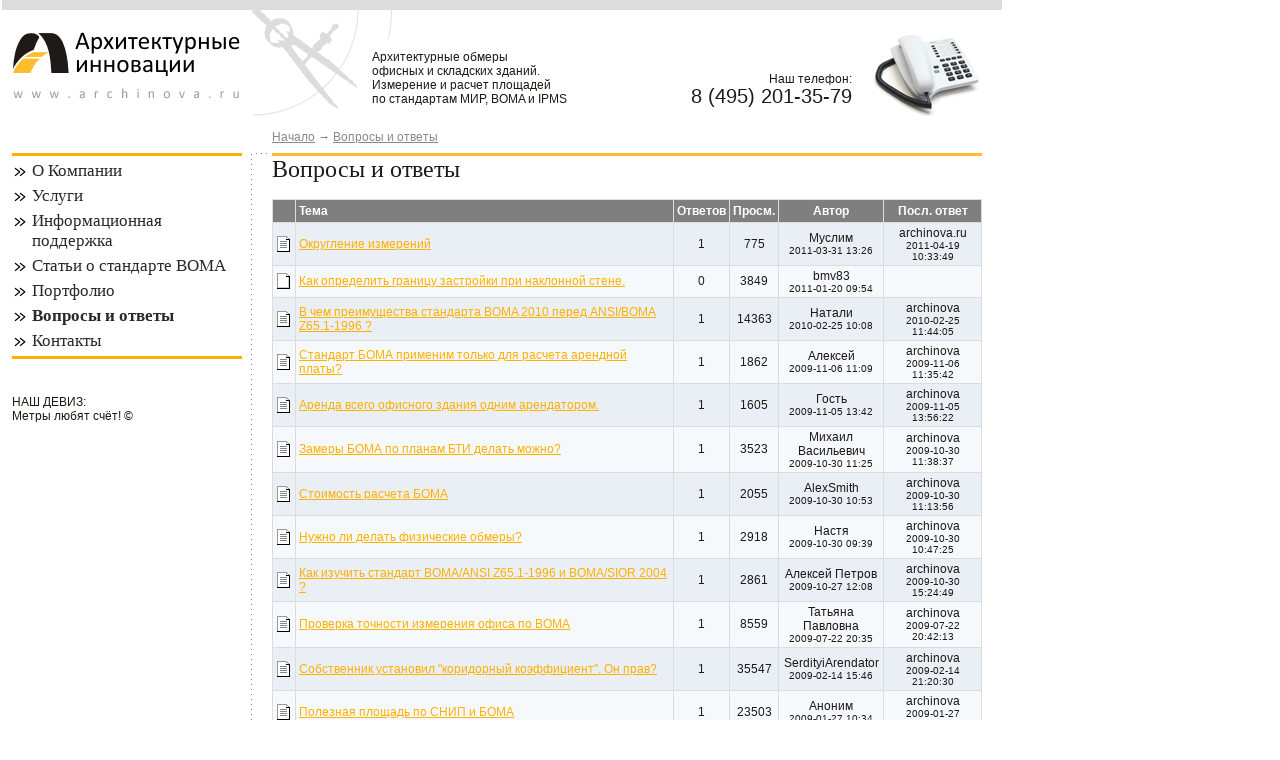

--- FILE ---
content_type: text/html; charset=windows-1251
request_url: http://archinova.ru/faq.html
body_size: 21264
content:
<!DOCTYPE HTML PUBLIC "-//W3C//DTD HTML 4.01 Transitional//EN">
<html>
<!-- Author: LLC Archinova -->
<head>
<meta http-equiv="content-Language" content="ru">
<meta http-equiv="content-Type" content="text/html; charset=windows-1251">
<meta name="description" content="Обмеры офисных и складских зданий. Расчеты площадей по стандартам МИР и БОМА
">
<meta name="keywords" content="Стандарт МИР, расчет стандарт БОМА standard ANSI/BOMA Z65.1-1996 BOMA/SIOR аренда офис обмеры коридорный коэффициент потерь R/U замер площадей вома Z65.1-2010">
<meta name="revisit-after" content="2 days">
<meta name="author" content="archinova.ru">
<meta name="verify-v1" content="JWTTWqn2J3mu0Z9Zu7Ds5hs6Sdv9eurvDWBep+STOOw=" >
<meta name='yandex-verification' content='63343d1d4e857e5d' />
<link rel="shortcut icon" href="/i/favicon.ico" >
<!-- Yandex.Metrika counter -->
<script type="text/javascript" >
   (function(m,e,t,r,i,k,a){m[i]=m[i]||function(){(m[i].a=m[i].a||[]).push(arguments)};
   m[i].l=1*new Date();k=e.createElement(t),a=e.getElementsByTagName(t)[0],k.async=1,k.src=r,a.parentNode.insertBefore(k,a)})
   (window, document, "script", "https://mc.yandex.ru/metrika/tag.js", "ym");

   ym(66674746, "init", {
        clickmap:true,
        trackLinks:true,
        accurateTrackBounce:true,
        webvisor:true
   });
</script>
<noscript><div><img src="https://mc.yandex.ru/watch/66674746" style="position:absolute; left:-9999px;" alt="" /></div></noscript>
<!-- /Yandex.Metrika counter -->
<title>Вопросы и ответы - Architectural Innovations LLC, БОМА</title>

<style type="text/css">

form {
/* removes space below form elements */
margin: 0;
padding: 0;
}


html, body
{
margin: 0;
padding: 0;
height: 100%;
}

body {
margin:0 2px;
padding:0px;

background-color:#ffffff;
color:#1f1a17;
font-size:12px;
font-family:Arial;
}

td {
font-size:12px;
font-family:Arial;
}

h1 {
font:normal 24px Tahoma;
margin-top:0;
margin-bottom:10px;
}
h1 span {
background-color:white;padding-right:10px;
}

h2 {font:normal 18px Tahoma;}
h3 {font:bold 14px Tahoma;}
h4 {font:bold 12px Tahoma;}

a {text-decoration: underline; color:#ffb000;}
a:hover {text-decoration: underline;}

ul {
margin-left:0;
padding-left:18px;
}



/* Меню */
ul.menu {
font:normal 17px Calibri, Verdana;
margin:3px 0 10px 0;
padding:0;
list-style-type:none;
border-top:3px solid #ffb000;
border-bottom:3px solid #ffb000;
}

ul.menu li {
margin:5px 0;
padding:0 0 0 20px;
background:url(arrow12x10.gif)/*tpa=https://www.archinova.ru/i/arrow12x10.gif*/ 2px 6px no-repeat;
}

ul.menu li a {
color:#2a2a2a; text-decoration:none;
font:normal 17px Calibri, Verdana;
}

ul.menu ul {
list-style-type:none;
border:none;
margin:5px 0 0 10px;
padding:0;
font:normal 14px Arial;
}

ul.menu ul li {
background:none;
margin:0;
padding:0 0 0 15px;
background:url(arrow8x8.gif)/*tpa=https://www.archinova.ru/i/arrow8x8.gif*/ 2px 4px no-repeat;
}

ul.menu ul li a {
font:normal 15px Calibri, Arial;
color:#2a2a2a; text-decoration:none;
}

input.nice {
border:none;width:171px;height:21px;background:url(input171x21.gif)/*tpa=https://www.archinova.ru/i/input171x21.gif*/ top left no-repeat;
padding:3px;
font:normal 11px Tahoma;color:#a8a8a8;
}

/* Путь по сайту */
p.breadcrumbs {
color:#898989;
}
p.breadcrumbs a {
color:#898989;
}

ABBR { 
border-bottom: 1px dashed #ffb000; /* Пунктирное подчеркивание текста */ 
color: black; /* цвет текста */ 
} 

</style>

<script type="text/javascript" language="JavaScript">
function email(string)
{
 href = string.replace(/([^\/]+)\/([^\/]+)\//, "$1@$2.");
 document.write("<a href=\"mailto:"+href+"\">"+href+"</a>");
}/*email*/
</script>

</head>
<body>
<!-- page layout //-->
<table width="1000" height="100%" cellspacing="0" cellpadding="0" border=0 style="border-top:10px solid #dcdcdc;border-bottom:10px solid #dcdcdc;">
<tr><td width=250 height=120 valign=top style="padding-top:20px;">

<a href="index.html" tppabs="https://www.archinova.ru/"><img src="logo230x70.gif" tppabs="https://www.archinova.ru/i/logo230x70.gif" width="230" height="70" border="0" vspace="0" hspace="10" alt="ООО «Архинова»"></a>

</td><td width=750 valign=top style="background:url(trammel140x110.gif)/*tpa=https://www.archinova.ru/i/trammel140x110.gif*/ top left no-repeat;">
<table width=750 height=100% cellpadding=0 cellspacing=0 border=0>
<tr>
<td width=50% valign=top style="padding-left:120px;padding-top:40px;">

<p style="font-size:12px;">
Архитектурные обмеры <br>
офисных и складских зданий.<br>
Измерение и расчет площадей<br>
по стандартам МИР, BOMA и IPMS
</p>

</td>
<td width=50% align=right valign=top style="background:url(tel130x110.gif)/*tpa=https://www.archinova.ru/i/tel130x110.gif*/ top right no-repeat;padding-right:150px;padding-top:30px;">

<div style="margin-top:32px;">Наш телефон:<br>
<div style="margin:0;font:normal 20px/20px Calibri, Arial;">8 (495) 201-35-79</div>
</div>

</td>
</tr>
</table>
</td></tr>
<tr>
<td width=230 height=100% valign=top style="background:url(vline1x200.gif)/*tpa=https://www.archinova.ru/i/vline1x200.gif*/ right top repeat-y;padding:0px 10px;border-top:20px solid white;">

<ul class=menu>
<li><a href="index.html" tppabs="https://www.archinova.ru/index.html">О Компании</a></li>
<li><a href="services.html" tppabs="https://www.archinova.ru/services.html">Услуги</a></li>


<li><a href="information.html" tppabs="https://www.archinova.ru/information.html">Информационная поддержка</a></li>
<li><a href="articles.html" tppabs="https://www.archinova.ru/articles.html">Статьи о стандарте BOMA</a></li>


<li><a href="portfolio.html" tppabs="https://www.archinova.ru/portfolio.html">Портфолио</a></li>
<li><a href="faq.html" tppabs="https://www.archinova.ru/faq.html"><b>Вопросы и ответы</b></a>
<!-- 1 //-->

<!--// 1 -->
</li>
<li><a href="contacts.html" tppabs="https://www.archinova.ru/contacts.html">Контакты</a></li>
</ul>

<br><p>НАШ ДЕВИЗ:<br>Метры любят счёт! ©</p>

</td>
<td valign=top style="background:url(hline730x3.gif)/*tpa=https://www.archinova.ru/i/hline730x3.gif*/ 0 23px no-repeat;padding:0 20px 10px 20px;">

<p class=breadcrumbs><a href="index.html" tppabs="https://www.archinova.ru/">Начало</a> &rarr; <a href="faq.html" tppabs="https://www.archinova.ru/faq.html">Вопросы и ответы</a></p>
<h1><span>Вопросы и ответы</span></h1><style type="text/css">
span.datetime {
font-size:10px;
}

table.topic thead td {
background-color:#7f7f7f;
font-weight:bold;
color:#FFFFFF;
}
</style>

<script type="text/javascript">
<!--

function validateEmail(email) {
 return /^[^\s]+@([-a-z0-9_]+\.)+[a-z]{2,4}$/i.test(email);
}

function checkForm(form)
{
 form.from.value = window.location.href;

 if (form.text.value=='') {alert("Нет сообщения!"); return false;}
 else if (!form.usertype) {form.ok.disabled=true;return true} // залогиненный юзер
 else if (form.name.value=='') {alert("Не задано имя!"); return false;}
 else if (form.usertype[0].checked && form.email.value=='' && !confirm("Вы не задали email, продолжить?")) {form.email.focus();}
 else if (form.usertype[0].checked && form.email.value!='' && !validateEmail(form.email.value)) {alert("Не верный email!"); form.email.focus(); }
 else if (form.usertype[1].checked && form.pass.value=='') {alert("Не задан пароль!\nЕсли Вы гость, установите переключатель в положение \"Гость\"")}
 else {form.ok.disabled=true;return true};

 return false;
}/*checkForm*/


function bbcode(v)
{
 if (document.selection) // for IE
 {
 var str = document.selection.createRange().text;
 document.forms['f'].elements['text'].focus();
 var sel = document.selection.createRange();
 sel.text = "[" + v + "]" + str + "[/" + v + "]";
 return;
 }
 else if ((typeof document.forms['f'].elements['text'].selectionStart) != 'undefined') // for Mozilla
 {
 var txtarea = document.forms['f'].elements['text'];
 var selLength = txtarea.textLength;
 var selStart = txtarea.selectionStart;
 var selEnd = txtarea.selectionEnd;
 //if (selEnd == 1 || selEnd == 2)
 //selEnd = selLength;
 var s1 = (txtarea.value).substring(0,selStart);
 var s2 = (txtarea.value).substring(selStart, selEnd)
 var s3 = (txtarea.value).substring(selEnd, selLength);
 txtarea.value = s1 + '[' + v + ']' + s2 + '[/' + v + ']' + s3;
 txtarea.selectionStart = s1.length;
 txtarea.selectionEnd = s1.length + 5 + s2.length + v.length * 2;
 return;
 }
 else input('[' + v + '][/' + v + '] ');
}/*bbcode*/

function input(what)
{
 if (document.forms['f'].elements['text'].createTextRange)
 {
 document.forms['f'].elements['text'].focus();
 document.selection.createRange().duplicate().text = what;
 }
 else if ((typeof document.forms['f'].elements['text'].selectionStart) != 'undefined') // for Mozilla
 {
 var tarea = document.forms['f'].elements['text'];
 var selEnd = tarea.selectionEnd;
 var txtLen = tarea.value.length;
 var txtbefore = tarea.value.substring(0,selEnd);
 var txtafter = tarea.value.substring(selEnd, txtLen);
 tarea.value = txtbefore + what + txtafter;
 tarea.selectionStart = txtbefore.length + what.length;
 tarea.selectionEnd = txtbefore.length + what.length;
 }
 else
 {
 document.forms['f'].elements['text'].value += what;
 }
}/*input*/

function insert_link()
{
 if (document.selection) // for IE
 {
 var str = document.selection.createRange().text;
 document.forms['f'].elements['text'].focus();
 var sel = document.selection.createRange();
 sel.text = "[link=" + str + "]Link[/link]";
 return;
 }
 else if ((typeof document.forms['f'].elements['text'].selectionStart) != 'undefined') // for Mozilla
 {
 var txtarea = document.forms['f'].elements['text'];
 var selLength = txtarea.textLength;
 var selStart = txtarea.selectionStart;
 var selEnd = txtarea.selectionEnd;
 //if (selEnd == 1 || selEnd == 2)
 //selEnd = selLength;
 var s1 = (txtarea.value).substring(0,selStart);
 var s2 = (txtarea.value).substring(selStart, selEnd)
 var s3 = (txtarea.value).substring(selEnd, selLength);
 txtarea.value = s1 + '[link=' + s2 + ']Link[/link]' + s3;
 txtarea.selectionStart = s1.length;
 txtarea.selectionEnd = s1.length + 18 + s2.length;
 return;
 }
 else input('[link=]Link[/link] ');
}/*insert_link*/

function clear()
{
 document.forms['f'].elements['text'].value = "";
}

//-->
</script>



<table><tr><td></td></tr></table>

<table class=topic width="100%" cellpadding="3" cellspacing="1" bgcolor="#dcdcdc">
<thead>
<tr>
<td width="25"><img src="1x1.gif" tppabs="https://www.archinova.ru/i/1x1.gif" width=16 height=16></td>
<td width="70%">Тема</td>
<td width="40" align=center>Ответов</td>
<td width="40" align=center>Просм.</td>
<td width="15%" align=center>Автор</td>
<td width="15%" nowrap align=center>Посл. ответ</td>
</tr>
</thead>

<tr align=center bgcolor="#E9EFF4">
<td><a href="topic-32.html" tppabs="https://www.archinova.ru/faq/topic-32.html"><img src="topic_default.gif" tppabs="https://www.archinova.ru/office/529/i/topic_default.gif" width=16 height=16 border=0></a></td>
<td align=left><a href="topic-32.html" tppabs="https://www.archinova.ru/faq/topic-32.html">Округление измерений</a></td>
<td>1</td>
<td><span class=views>775</span></td>
<td>Муслим<br><span class=datetime>2011-03-31 13:26</span></td>
<td>archinova.ru<br><span class=datetime>2011-04-19 10:33:49</span></td>
</tr>
<tr align=center bgcolor="#F6F9FB">
<td><a href="topic-31.html" tppabs="https://www.archinova.ru/faq/topic-31.html"><img src="topic_empty.gif" tppabs="https://www.archinova.ru/office/529/i/topic_empty.gif" width=16 height=16 border=0></a></td>
<td align=left><a href="topic-31.html" tppabs="https://www.archinova.ru/faq/topic-31.html">Как определить границу застройки при наклонной стене.</a></td>
<td>0</td>
<td><span class=views>3849</span></td>
<td>bmv83<br><span class=datetime>2011-01-20 09:54</span></td>
<td><br><span class=datetime></span></td>
</tr>
<tr align=center bgcolor="#E9EFF4">
<td><a href="topic-29.html" tppabs="https://www.archinova.ru/faq/topic-29.html"><img src="topic_default.gif" tppabs="https://www.archinova.ru/office/529/i/topic_default.gif" width=16 height=16 border=0></a></td>
<td align=left><a href="topic-29.html" tppabs="https://www.archinova.ru/faq/topic-29.html">В чем преимущества стандарта BOMA 2010 перед ANSI/BOMA Z65.1-1996 ?</a></td>
<td>1</td>
<td><span class=views>14363</span></td>
<td>Натали<br><span class=datetime>2010-02-25 10:08</span></td>
<td>archinova<br><span class=datetime>2010-02-25 11:44:05</span></td>
</tr>
<tr align=center bgcolor="#F6F9FB">
<td><a href="topic-27.html" tppabs="https://www.archinova.ru/faq/topic-27.html"><img src="topic_default.gif" tppabs="https://www.archinova.ru/office/529/i/topic_default.gif" width=16 height=16 border=0></a></td>
<td align=left><a href="topic-27.html" tppabs="https://www.archinova.ru/faq/topic-27.html">Стандарт БОМА применим только для расчета арендной платы?</a></td>
<td>1</td>
<td><span class=views>1862</span></td>
<td>Алексей<br><span class=datetime>2009-11-06 11:09</span></td>
<td>archinova<br><span class=datetime>2009-11-06 11:35:42</span></td>
</tr>
<tr align=center bgcolor="#E9EFF4">
<td><a href="topic-25.html" tppabs="https://www.archinova.ru/faq/topic-25.html"><img src="topic_default.gif" tppabs="https://www.archinova.ru/office/529/i/topic_default.gif" width=16 height=16 border=0></a></td>
<td align=left><a href="topic-25.html" tppabs="https://www.archinova.ru/faq/topic-25.html">Аренда всего офисного здания одним арендатором.</a></td>
<td>1</td>
<td><span class=views>1605</span></td>
<td>Гость<br><span class=datetime>2009-11-05 13:42</span></td>
<td>archinova<br><span class=datetime>2009-11-05 13:56:22</span></td>
</tr>
<tr align=center bgcolor="#F6F9FB">
<td><a href="topic-21.html" tppabs="https://www.archinova.ru/faq/topic-21.html"><img src="topic_default.gif" tppabs="https://www.archinova.ru/office/529/i/topic_default.gif" width=16 height=16 border=0></a></td>
<td align=left><a href="topic-21.html" tppabs="https://www.archinova.ru/faq/topic-21.html">Замеры БОМА по планам БТИ делать можно?</a></td>
<td>1</td>
<td><span class=views>3523</span></td>
<td>Михаил Васильевич<br><span class=datetime>2009-10-30 11:25</span></td>
<td>archinova<br><span class=datetime>2009-10-30 11:38:37</span></td>
</tr>
<tr align=center bgcolor="#E9EFF4">
<td><a href="topic-19.html" tppabs="https://www.archinova.ru/faq/topic-19.html"><img src="topic_default.gif" tppabs="https://www.archinova.ru/office/529/i/topic_default.gif" width=16 height=16 border=0></a></td>
<td align=left><a href="topic-19.html" tppabs="https://www.archinova.ru/faq/topic-19.html">Стоимость расчета БОМА</a></td>
<td>1</td>
<td><span class=views>2055</span></td>
<td>AlexSmith<br><span class=datetime>2009-10-30 10:53</span></td>
<td>archinova<br><span class=datetime>2009-10-30 11:13:56</span></td>
</tr>
<tr align=center bgcolor="#F6F9FB">
<td><a href="topic-17.html" tppabs="https://www.archinova.ru/faq/topic-17.html"><img src="topic_default.gif" tppabs="https://www.archinova.ru/office/529/i/topic_default.gif" width=16 height=16 border=0></a></td>
<td align=left><a href="topic-17.html" tppabs="https://www.archinova.ru/faq/topic-17.html">Нужно ли делать физические обмеры?</a></td>
<td>1</td>
<td><span class=views>2918</span></td>
<td>Настя<br><span class=datetime>2009-10-30 09:39</span></td>
<td>archinova<br><span class=datetime>2009-10-30 10:47:25</span></td>
</tr>
<tr align=center bgcolor="#E9EFF4">
<td><a href="topic-23.html" tppabs="https://www.archinova.ru/faq/topic-23.html"><img src="topic_default.gif" tppabs="https://www.archinova.ru/office/529/i/topic_default.gif" width=16 height=16 border=0></a></td>
<td align=left><a href="topic-23.html" tppabs="https://www.archinova.ru/faq/topic-23.html">Как изучить стандарт BOMA/ANSI Z65.1-1996 и BOMA/SIOR 2004 ?</a></td>
<td>1</td>
<td><span class=views>2861</span></td>
<td>Алексей Петров<br><span class=datetime>2009-10-27 12:08</span></td>
<td>archinova<br><span class=datetime>2009-10-30 15:24:49</span></td>
</tr>
<tr align=center bgcolor="#F6F9FB">
<td><a href="topic-15.html" tppabs="https://www.archinova.ru/faq/topic-15.html"><img src="topic_default.gif" tppabs="https://www.archinova.ru/office/529/i/topic_default.gif" width=16 height=16 border=0></a></td>
<td align=left><a href="topic-15.html" tppabs="https://www.archinova.ru/faq/topic-15.html">Проверка точности измерения офиса по BOMA</a></td>
<td>1</td>
<td><span class=views>8559</span></td>
<td>Татьяна Павловна<br><span class=datetime>2009-07-22 20:35</span></td>
<td>archinova<br><span class=datetime>2009-07-22 20:42:13</span></td>
</tr>
<tr align=center bgcolor="#E9EFF4">
<td><a href="topic-13.html" tppabs="https://www.archinova.ru/faq/topic-13.html"><img src="topic_default.gif" tppabs="https://www.archinova.ru/office/529/i/topic_default.gif" width=16 height=16 border=0></a></td>
<td align=left><a href="topic-13.html" tppabs="https://www.archinova.ru/faq/topic-13.html">Собственник установил "коридорный коэффициент". Он прав?</a></td>
<td>1</td>
<td><span class=views>35547</span></td>
<td>SerdityiArendator<br><span class=datetime>2009-02-14 15:46</span></td>
<td>archinova<br><span class=datetime>2009-02-14 21:20:30</span></td>
</tr>
<tr align=center bgcolor="#F6F9FB">
<td><a href="topic-11.html" tppabs="https://www.archinova.ru/faq/topic-11.html"><img src="topic_default.gif" tppabs="https://www.archinova.ru/office/529/i/topic_default.gif" width=16 height=16 border=0></a></td>
<td align=left><a href="topic-11.html" tppabs="https://www.archinova.ru/faq/topic-11.html">Полезная площадь по СНИП и БОМА</a></td>
<td>1</td>
<td><span class=views>23503</span></td>
<td>Аноним<br><span class=datetime>2009-01-27 10:34</span></td>
<td>archinova<br><span class=datetime>2009-01-27 11:02:49</span></td>
</tr>
<tr align=center bgcolor="#E9EFF4">
<td><a href="topic-9.html" tppabs="https://www.archinova.ru/faq/topic-9.html"><img src="topic_default.gif" tppabs="https://www.archinova.ru/office/529/i/topic_default.gif" width=16 height=16 border=0></a></td>
<td align=left><a href="topic-9.html" tppabs="https://www.archinova.ru/faq/topic-9.html">Проверка расчетов площадей по BOMA</a></td>
<td>1</td>
<td><span class=views>6378</span></td>
<td>Юлия<br><span class=datetime>2009-01-22 14:35</span></td>
<td>archinova<br><span class=datetime>2009-01-22 16:39:08</span></td>
</tr>
<tr align=center bgcolor="#F6F9FB">
<td><a href="topic-7.html" tppabs="https://www.archinova.ru/faq/topic-7.html"><img src="topic_default.gif" tppabs="https://www.archinova.ru/office/529/i/topic_default.gif" width=16 height=16 border=0></a></td>
<td align=left><a href="topic-7.html" tppabs="https://www.archinova.ru/faq/topic-7.html">Коэффициенты R/U</a></td>
<td>1</td>
<td><span class=views>2917</span></td>
<td>Виктор Буслаев<br><span class=datetime>2009-01-11 14:22</span></td>
<td>archinova<br><span class=datetime>2009-01-12 00:31:46</span></td>
</tr>
<tr align=center bgcolor="#E9EFF4">
<td><a href="topic-3.html" tppabs="https://www.archinova.ru/faq/topic-3.html"><img src="topic_default.gif" tppabs="https://www.archinova.ru/office/529/i/topic_default.gif" width=16 height=16 border=0></a></td>
<td align=left><a href="topic-3.html" tppabs="https://www.archinova.ru/faq/topic-3.html">Стандарт БОМА на русском языке</a></td>
<td>3</td>
<td><span class=views>3475</span></td>
<td>InnaLan<br><span class=datetime>2008-12-25 10:33</span></td>
<td>archinova<br><span class=datetime>2008-12-29 17:39:29</span></td>
</tr>
<tr align=center bgcolor="#F6F9FB">
<td><a href="topic-1.html" tppabs="https://www.archinova.ru/faq/topic-1.html"><img src="topic_default.gif" tppabs="https://www.archinova.ru/office/529/i/topic_default.gif" width=16 height=16 border=0></a></td>
<td align=left><a href="topic-1.html" tppabs="https://www.archinova.ru/faq/topic-1.html">Документы для проведения расчета БОМА</a></td>
<td>1</td>
<td><span class=views>4117</span></td>
<td>Александр<br><span class=datetime>2008-12-24 20:43</span></td>
<td>archinova<br><span class=datetime>2008-12-24 22:11:13</span></td>
</tr>
</table>

<table><tr><td></td></tr></table>

<br>


</td></tr>

</form>
</table>


<p></p>

<p></p>

</td>
</tr>
<tr><td colspan=2 height=10></td></tr>
<tr>
<td height=115 style="border-top:3px solid #dcdcdc;background:url(vline1x66.gif)/*tpa=https://www.archinova.ru/i/vline1x66.gif*/ right center no-repeat;padding:10px;">

<form action="https://www.archinova.ru/search.html">
<input type=hidden name=asis value=1>
<table>
<tr><td colspan=2 height=45 valign=top style="font:bold 18px/35px Tahoma;color:#1f1a17;background:url(loup52x44.gif)/*tpa=https://www.archinova.ru/i/loup52x44.gif*/ left center no-repeat;padding-left:60px;">Поиск</td></tr>
<tr><td><input MAXLENGTH=20 SIZE=20 name=string class=nice value="Поиск на сайте" onclick="if (value=='Поиск на сайте') value=''"></td><td><input type=image src="search48x20.gif" tppabs="https://www.archinova.ru/i/search48x20.gif" width=48 height=20></td></tr>
</table>
</form>


</td>
<td valign=top style="border-top:3px solid #dcdcdc;padding:20px;">

<p>
Адрес:
г. Москва, ул. Кожевническая, д.14<br>
Тел.: 8 (495) 201-35-79<br>
</p>
<p style="font-size:10px;color:#888">Copyright © 2008-2026 ООО «Архинова»<br>
Копирование информации, размещенной на сайте, только с разрешения ООО «Архинова».</p>


</td>
</tr>
</table>
<!--// page layout -->
</body>
</html>
<!-- DELL PE1950 0.06(main) = 0.06 sec [22 modules] *mod_perl* /faq.html -->
